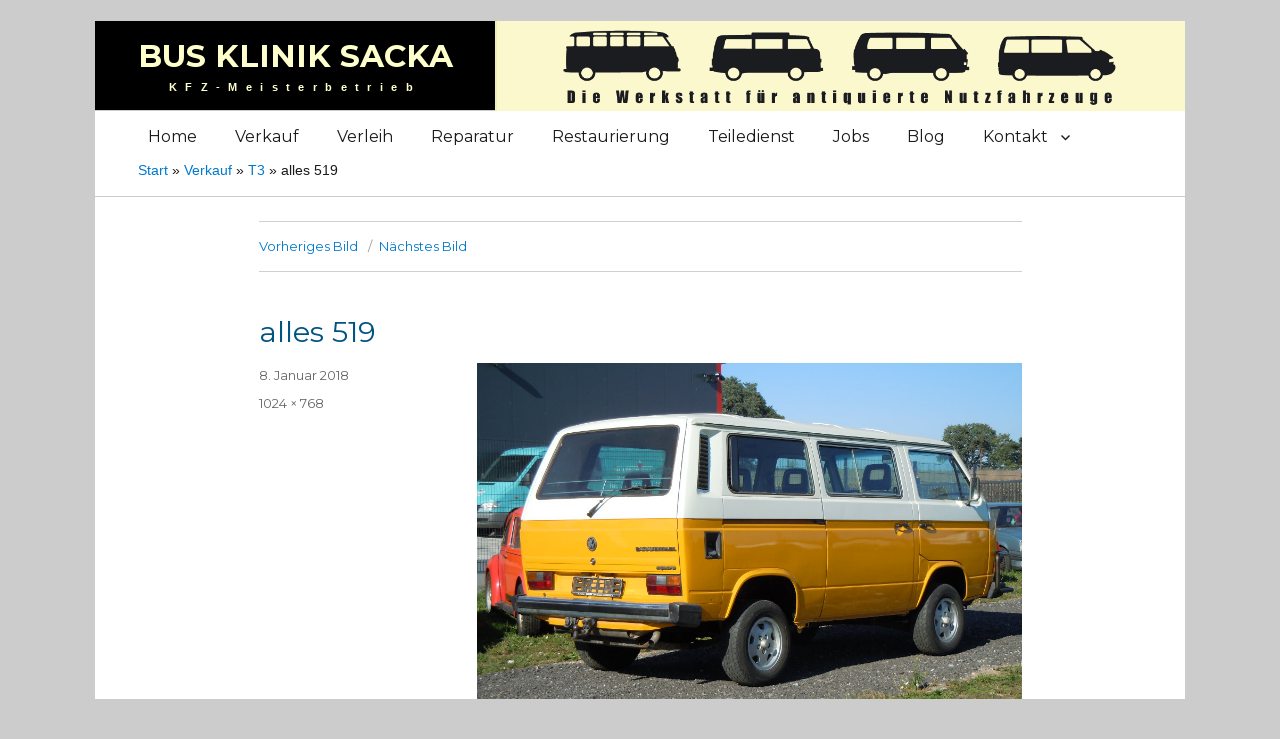

--- FILE ---
content_type: text/html; charset=UTF-8
request_url: http://bus-klinik-sacka.de/verkauf/vw-t3-fahrzuege/alles-519/
body_size: 34431
content:
<!DOCTYPE html>
<html lang="de" class="no-js">
<head>
	<meta charset="UTF-8">
	<meta name="viewport" content="width=device-width, initial-scale=1">
	<link rel="profile" href="http://gmpg.org/xfn/11">
		<script>(function(html){html.className = html.className.replace(/\bno-js\b/,'js')})(document.documentElement);</script>
<meta name='robots' content='index, follow, max-image-preview:large, max-snippet:-1, max-video-preview:-1' />

	<!-- This site is optimized with the Yoast SEO plugin v21.5 - https://yoast.com/wordpress/plugins/seo/ -->
	<title>alles 519 - Bus Klinik Sacka</title>
	<link rel="canonical" href="http://bus-klinik-sacka.de/verkauf/vw-t3-fahrzuege/alles-519/" />
	<meta property="og:locale" content="de_DE" />
	<meta property="og:type" content="article" />
	<meta property="og:title" content="alles 519 - Bus Klinik Sacka" />
	<meta property="og:url" content="http://bus-klinik-sacka.de/verkauf/vw-t3-fahrzuege/alles-519/" />
	<meta property="og:site_name" content="Bus Klinik Sacka" />
	<meta property="og:image" content="http://bus-klinik-sacka.de/verkauf/vw-t3-fahrzuege/alles-519" />
	<meta property="og:image:width" content="1024" />
	<meta property="og:image:height" content="768" />
	<meta property="og:image:type" content="image/jpeg" />
	<meta name="twitter:card" content="summary_large_image" />
	<script type="application/ld+json" class="yoast-schema-graph">{"@context":"https://schema.org","@graph":[{"@type":"WebPage","@id":"http://bus-klinik-sacka.de/verkauf/vw-t3-fahrzuege/alles-519/","url":"http://bus-klinik-sacka.de/verkauf/vw-t3-fahrzuege/alles-519/","name":"alles 519 - Bus Klinik Sacka","isPartOf":{"@id":"http://bus-klinik-sacka.de/#website"},"primaryImageOfPage":{"@id":"http://bus-klinik-sacka.de/verkauf/vw-t3-fahrzuege/alles-519/#primaryimage"},"image":{"@id":"http://bus-klinik-sacka.de/verkauf/vw-t3-fahrzuege/alles-519/#primaryimage"},"thumbnailUrl":"http://bus-klinik-sacka.de/wp-content/uploads/2018/01/alles-519.jpg","datePublished":"2018-01-08T14:54:46+00:00","dateModified":"2018-01-08T14:54:46+00:00","breadcrumb":{"@id":"http://bus-klinik-sacka.de/verkauf/vw-t3-fahrzuege/alles-519/#breadcrumb"},"inLanguage":"de","potentialAction":[{"@type":"ReadAction","target":["http://bus-klinik-sacka.de/verkauf/vw-t3-fahrzuege/alles-519/"]}]},{"@type":"ImageObject","inLanguage":"de","@id":"http://bus-klinik-sacka.de/verkauf/vw-t3-fahrzuege/alles-519/#primaryimage","url":"http://bus-klinik-sacka.de/wp-content/uploads/2018/01/alles-519.jpg","contentUrl":"http://bus-klinik-sacka.de/wp-content/uploads/2018/01/alles-519.jpg","width":1024,"height":768},{"@type":"BreadcrumbList","@id":"http://bus-klinik-sacka.de/verkauf/vw-t3-fahrzuege/alles-519/#breadcrumb","itemListElement":[{"@type":"ListItem","position":1,"name":"Start","item":"http://bus-klinik-sacka.de/"},{"@type":"ListItem","position":2,"name":"Verkauf","item":"http://bus-klinik-sacka.de/verkauf/"},{"@type":"ListItem","position":3,"name":"T3","item":"http://bus-klinik-sacka.de/verkauf/vw-t3-fahrzuege/"},{"@type":"ListItem","position":4,"name":"alles 519"}]},{"@type":"WebSite","@id":"http://bus-klinik-sacka.de/#website","url":"http://bus-klinik-sacka.de/","name":"Bus Klinik Sacka","description":"KFZ-Meisterbetrieb","potentialAction":[{"@type":"SearchAction","target":{"@type":"EntryPoint","urlTemplate":"http://bus-klinik-sacka.de/?s={search_term_string}"},"query-input":"required name=search_term_string"}],"inLanguage":"de"}]}</script>
	<!-- / Yoast SEO plugin. -->


<link rel='dns-prefetch' href='//fonts.googleapis.com' />
<link rel="alternate" type="application/rss+xml" title="Bus Klinik Sacka &raquo; Feed" href="http://bus-klinik-sacka.de/feed/" />
<link rel="alternate" type="application/rss+xml" title="Bus Klinik Sacka &raquo; Kommentar-Feed" href="http://bus-klinik-sacka.de/comments/feed/" />
<script type="text/javascript">
/* <![CDATA[ */
window._wpemojiSettings = {"baseUrl":"https:\/\/s.w.org\/images\/core\/emoji\/14.0.0\/72x72\/","ext":".png","svgUrl":"https:\/\/s.w.org\/images\/core\/emoji\/14.0.0\/svg\/","svgExt":".svg","source":{"concatemoji":"http:\/\/bus-klinik-sacka.de\/wp-includes\/js\/wp-emoji-release.min.js?ver=6.4.7"}};
/*! This file is auto-generated */
!function(i,n){var o,s,e;function c(e){try{var t={supportTests:e,timestamp:(new Date).valueOf()};sessionStorage.setItem(o,JSON.stringify(t))}catch(e){}}function p(e,t,n){e.clearRect(0,0,e.canvas.width,e.canvas.height),e.fillText(t,0,0);var t=new Uint32Array(e.getImageData(0,0,e.canvas.width,e.canvas.height).data),r=(e.clearRect(0,0,e.canvas.width,e.canvas.height),e.fillText(n,0,0),new Uint32Array(e.getImageData(0,0,e.canvas.width,e.canvas.height).data));return t.every(function(e,t){return e===r[t]})}function u(e,t,n){switch(t){case"flag":return n(e,"\ud83c\udff3\ufe0f\u200d\u26a7\ufe0f","\ud83c\udff3\ufe0f\u200b\u26a7\ufe0f")?!1:!n(e,"\ud83c\uddfa\ud83c\uddf3","\ud83c\uddfa\u200b\ud83c\uddf3")&&!n(e,"\ud83c\udff4\udb40\udc67\udb40\udc62\udb40\udc65\udb40\udc6e\udb40\udc67\udb40\udc7f","\ud83c\udff4\u200b\udb40\udc67\u200b\udb40\udc62\u200b\udb40\udc65\u200b\udb40\udc6e\u200b\udb40\udc67\u200b\udb40\udc7f");case"emoji":return!n(e,"\ud83e\udef1\ud83c\udffb\u200d\ud83e\udef2\ud83c\udfff","\ud83e\udef1\ud83c\udffb\u200b\ud83e\udef2\ud83c\udfff")}return!1}function f(e,t,n){var r="undefined"!=typeof WorkerGlobalScope&&self instanceof WorkerGlobalScope?new OffscreenCanvas(300,150):i.createElement("canvas"),a=r.getContext("2d",{willReadFrequently:!0}),o=(a.textBaseline="top",a.font="600 32px Arial",{});return e.forEach(function(e){o[e]=t(a,e,n)}),o}function t(e){var t=i.createElement("script");t.src=e,t.defer=!0,i.head.appendChild(t)}"undefined"!=typeof Promise&&(o="wpEmojiSettingsSupports",s=["flag","emoji"],n.supports={everything:!0,everythingExceptFlag:!0},e=new Promise(function(e){i.addEventListener("DOMContentLoaded",e,{once:!0})}),new Promise(function(t){var n=function(){try{var e=JSON.parse(sessionStorage.getItem(o));if("object"==typeof e&&"number"==typeof e.timestamp&&(new Date).valueOf()<e.timestamp+604800&&"object"==typeof e.supportTests)return e.supportTests}catch(e){}return null}();if(!n){if("undefined"!=typeof Worker&&"undefined"!=typeof OffscreenCanvas&&"undefined"!=typeof URL&&URL.createObjectURL&&"undefined"!=typeof Blob)try{var e="postMessage("+f.toString()+"("+[JSON.stringify(s),u.toString(),p.toString()].join(",")+"));",r=new Blob([e],{type:"text/javascript"}),a=new Worker(URL.createObjectURL(r),{name:"wpTestEmojiSupports"});return void(a.onmessage=function(e){c(n=e.data),a.terminate(),t(n)})}catch(e){}c(n=f(s,u,p))}t(n)}).then(function(e){for(var t in e)n.supports[t]=e[t],n.supports.everything=n.supports.everything&&n.supports[t],"flag"!==t&&(n.supports.everythingExceptFlag=n.supports.everythingExceptFlag&&n.supports[t]);n.supports.everythingExceptFlag=n.supports.everythingExceptFlag&&!n.supports.flag,n.DOMReady=!1,n.readyCallback=function(){n.DOMReady=!0}}).then(function(){return e}).then(function(){var e;n.supports.everything||(n.readyCallback(),(e=n.source||{}).concatemoji?t(e.concatemoji):e.wpemoji&&e.twemoji&&(t(e.twemoji),t(e.wpemoji)))}))}((window,document),window._wpemojiSettings);
/* ]]> */
</script>
<style id='wp-emoji-styles-inline-css' type='text/css'>

	img.wp-smiley, img.emoji {
		display: inline !important;
		border: none !important;
		box-shadow: none !important;
		height: 1em !important;
		width: 1em !important;
		margin: 0 0.07em !important;
		vertical-align: -0.1em !important;
		background: none !important;
		padding: 0 !important;
	}
</style>
<link rel='stylesheet' id='wp-block-library-css' href='http://bus-klinik-sacka.de/wp-includes/css/dist/block-library/style.min.css?ver=6.4.7' type='text/css' media='all' />
<style id='classic-theme-styles-inline-css' type='text/css'>
/*! This file is auto-generated */
.wp-block-button__link{color:#fff;background-color:#32373c;border-radius:9999px;box-shadow:none;text-decoration:none;padding:calc(.667em + 2px) calc(1.333em + 2px);font-size:1.125em}.wp-block-file__button{background:#32373c;color:#fff;text-decoration:none}
</style>
<style id='global-styles-inline-css' type='text/css'>
body{--wp--preset--color--black: #000000;--wp--preset--color--cyan-bluish-gray: #abb8c3;--wp--preset--color--white: #ffffff;--wp--preset--color--pale-pink: #f78da7;--wp--preset--color--vivid-red: #cf2e2e;--wp--preset--color--luminous-vivid-orange: #ff6900;--wp--preset--color--luminous-vivid-amber: #fcb900;--wp--preset--color--light-green-cyan: #7bdcb5;--wp--preset--color--vivid-green-cyan: #00d084;--wp--preset--color--pale-cyan-blue: #8ed1fc;--wp--preset--color--vivid-cyan-blue: #0693e3;--wp--preset--color--vivid-purple: #9b51e0;--wp--preset--gradient--vivid-cyan-blue-to-vivid-purple: linear-gradient(135deg,rgba(6,147,227,1) 0%,rgb(155,81,224) 100%);--wp--preset--gradient--light-green-cyan-to-vivid-green-cyan: linear-gradient(135deg,rgb(122,220,180) 0%,rgb(0,208,130) 100%);--wp--preset--gradient--luminous-vivid-amber-to-luminous-vivid-orange: linear-gradient(135deg,rgba(252,185,0,1) 0%,rgba(255,105,0,1) 100%);--wp--preset--gradient--luminous-vivid-orange-to-vivid-red: linear-gradient(135deg,rgba(255,105,0,1) 0%,rgb(207,46,46) 100%);--wp--preset--gradient--very-light-gray-to-cyan-bluish-gray: linear-gradient(135deg,rgb(238,238,238) 0%,rgb(169,184,195) 100%);--wp--preset--gradient--cool-to-warm-spectrum: linear-gradient(135deg,rgb(74,234,220) 0%,rgb(151,120,209) 20%,rgb(207,42,186) 40%,rgb(238,44,130) 60%,rgb(251,105,98) 80%,rgb(254,248,76) 100%);--wp--preset--gradient--blush-light-purple: linear-gradient(135deg,rgb(255,206,236) 0%,rgb(152,150,240) 100%);--wp--preset--gradient--blush-bordeaux: linear-gradient(135deg,rgb(254,205,165) 0%,rgb(254,45,45) 50%,rgb(107,0,62) 100%);--wp--preset--gradient--luminous-dusk: linear-gradient(135deg,rgb(255,203,112) 0%,rgb(199,81,192) 50%,rgb(65,88,208) 100%);--wp--preset--gradient--pale-ocean: linear-gradient(135deg,rgb(255,245,203) 0%,rgb(182,227,212) 50%,rgb(51,167,181) 100%);--wp--preset--gradient--electric-grass: linear-gradient(135deg,rgb(202,248,128) 0%,rgb(113,206,126) 100%);--wp--preset--gradient--midnight: linear-gradient(135deg,rgb(2,3,129) 0%,rgb(40,116,252) 100%);--wp--preset--font-size--small: 13px;--wp--preset--font-size--medium: 20px;--wp--preset--font-size--large: 36px;--wp--preset--font-size--x-large: 42px;--wp--preset--spacing--20: 0.44rem;--wp--preset--spacing--30: 0.67rem;--wp--preset--spacing--40: 1rem;--wp--preset--spacing--50: 1.5rem;--wp--preset--spacing--60: 2.25rem;--wp--preset--spacing--70: 3.38rem;--wp--preset--spacing--80: 5.06rem;--wp--preset--shadow--natural: 6px 6px 9px rgba(0, 0, 0, 0.2);--wp--preset--shadow--deep: 12px 12px 50px rgba(0, 0, 0, 0.4);--wp--preset--shadow--sharp: 6px 6px 0px rgba(0, 0, 0, 0.2);--wp--preset--shadow--outlined: 6px 6px 0px -3px rgba(255, 255, 255, 1), 6px 6px rgba(0, 0, 0, 1);--wp--preset--shadow--crisp: 6px 6px 0px rgba(0, 0, 0, 1);}:where(.is-layout-flex){gap: 0.5em;}:where(.is-layout-grid){gap: 0.5em;}body .is-layout-flow > .alignleft{float: left;margin-inline-start: 0;margin-inline-end: 2em;}body .is-layout-flow > .alignright{float: right;margin-inline-start: 2em;margin-inline-end: 0;}body .is-layout-flow > .aligncenter{margin-left: auto !important;margin-right: auto !important;}body .is-layout-constrained > .alignleft{float: left;margin-inline-start: 0;margin-inline-end: 2em;}body .is-layout-constrained > .alignright{float: right;margin-inline-start: 2em;margin-inline-end: 0;}body .is-layout-constrained > .aligncenter{margin-left: auto !important;margin-right: auto !important;}body .is-layout-constrained > :where(:not(.alignleft):not(.alignright):not(.alignfull)){max-width: var(--wp--style--global--content-size);margin-left: auto !important;margin-right: auto !important;}body .is-layout-constrained > .alignwide{max-width: var(--wp--style--global--wide-size);}body .is-layout-flex{display: flex;}body .is-layout-flex{flex-wrap: wrap;align-items: center;}body .is-layout-flex > *{margin: 0;}body .is-layout-grid{display: grid;}body .is-layout-grid > *{margin: 0;}:where(.wp-block-columns.is-layout-flex){gap: 2em;}:where(.wp-block-columns.is-layout-grid){gap: 2em;}:where(.wp-block-post-template.is-layout-flex){gap: 1.25em;}:where(.wp-block-post-template.is-layout-grid){gap: 1.25em;}.has-black-color{color: var(--wp--preset--color--black) !important;}.has-cyan-bluish-gray-color{color: var(--wp--preset--color--cyan-bluish-gray) !important;}.has-white-color{color: var(--wp--preset--color--white) !important;}.has-pale-pink-color{color: var(--wp--preset--color--pale-pink) !important;}.has-vivid-red-color{color: var(--wp--preset--color--vivid-red) !important;}.has-luminous-vivid-orange-color{color: var(--wp--preset--color--luminous-vivid-orange) !important;}.has-luminous-vivid-amber-color{color: var(--wp--preset--color--luminous-vivid-amber) !important;}.has-light-green-cyan-color{color: var(--wp--preset--color--light-green-cyan) !important;}.has-vivid-green-cyan-color{color: var(--wp--preset--color--vivid-green-cyan) !important;}.has-pale-cyan-blue-color{color: var(--wp--preset--color--pale-cyan-blue) !important;}.has-vivid-cyan-blue-color{color: var(--wp--preset--color--vivid-cyan-blue) !important;}.has-vivid-purple-color{color: var(--wp--preset--color--vivid-purple) !important;}.has-black-background-color{background-color: var(--wp--preset--color--black) !important;}.has-cyan-bluish-gray-background-color{background-color: var(--wp--preset--color--cyan-bluish-gray) !important;}.has-white-background-color{background-color: var(--wp--preset--color--white) !important;}.has-pale-pink-background-color{background-color: var(--wp--preset--color--pale-pink) !important;}.has-vivid-red-background-color{background-color: var(--wp--preset--color--vivid-red) !important;}.has-luminous-vivid-orange-background-color{background-color: var(--wp--preset--color--luminous-vivid-orange) !important;}.has-luminous-vivid-amber-background-color{background-color: var(--wp--preset--color--luminous-vivid-amber) !important;}.has-light-green-cyan-background-color{background-color: var(--wp--preset--color--light-green-cyan) !important;}.has-vivid-green-cyan-background-color{background-color: var(--wp--preset--color--vivid-green-cyan) !important;}.has-pale-cyan-blue-background-color{background-color: var(--wp--preset--color--pale-cyan-blue) !important;}.has-vivid-cyan-blue-background-color{background-color: var(--wp--preset--color--vivid-cyan-blue) !important;}.has-vivid-purple-background-color{background-color: var(--wp--preset--color--vivid-purple) !important;}.has-black-border-color{border-color: var(--wp--preset--color--black) !important;}.has-cyan-bluish-gray-border-color{border-color: var(--wp--preset--color--cyan-bluish-gray) !important;}.has-white-border-color{border-color: var(--wp--preset--color--white) !important;}.has-pale-pink-border-color{border-color: var(--wp--preset--color--pale-pink) !important;}.has-vivid-red-border-color{border-color: var(--wp--preset--color--vivid-red) !important;}.has-luminous-vivid-orange-border-color{border-color: var(--wp--preset--color--luminous-vivid-orange) !important;}.has-luminous-vivid-amber-border-color{border-color: var(--wp--preset--color--luminous-vivid-amber) !important;}.has-light-green-cyan-border-color{border-color: var(--wp--preset--color--light-green-cyan) !important;}.has-vivid-green-cyan-border-color{border-color: var(--wp--preset--color--vivid-green-cyan) !important;}.has-pale-cyan-blue-border-color{border-color: var(--wp--preset--color--pale-cyan-blue) !important;}.has-vivid-cyan-blue-border-color{border-color: var(--wp--preset--color--vivid-cyan-blue) !important;}.has-vivid-purple-border-color{border-color: var(--wp--preset--color--vivid-purple) !important;}.has-vivid-cyan-blue-to-vivid-purple-gradient-background{background: var(--wp--preset--gradient--vivid-cyan-blue-to-vivid-purple) !important;}.has-light-green-cyan-to-vivid-green-cyan-gradient-background{background: var(--wp--preset--gradient--light-green-cyan-to-vivid-green-cyan) !important;}.has-luminous-vivid-amber-to-luminous-vivid-orange-gradient-background{background: var(--wp--preset--gradient--luminous-vivid-amber-to-luminous-vivid-orange) !important;}.has-luminous-vivid-orange-to-vivid-red-gradient-background{background: var(--wp--preset--gradient--luminous-vivid-orange-to-vivid-red) !important;}.has-very-light-gray-to-cyan-bluish-gray-gradient-background{background: var(--wp--preset--gradient--very-light-gray-to-cyan-bluish-gray) !important;}.has-cool-to-warm-spectrum-gradient-background{background: var(--wp--preset--gradient--cool-to-warm-spectrum) !important;}.has-blush-light-purple-gradient-background{background: var(--wp--preset--gradient--blush-light-purple) !important;}.has-blush-bordeaux-gradient-background{background: var(--wp--preset--gradient--blush-bordeaux) !important;}.has-luminous-dusk-gradient-background{background: var(--wp--preset--gradient--luminous-dusk) !important;}.has-pale-ocean-gradient-background{background: var(--wp--preset--gradient--pale-ocean) !important;}.has-electric-grass-gradient-background{background: var(--wp--preset--gradient--electric-grass) !important;}.has-midnight-gradient-background{background: var(--wp--preset--gradient--midnight) !important;}.has-small-font-size{font-size: var(--wp--preset--font-size--small) !important;}.has-medium-font-size{font-size: var(--wp--preset--font-size--medium) !important;}.has-large-font-size{font-size: var(--wp--preset--font-size--large) !important;}.has-x-large-font-size{font-size: var(--wp--preset--font-size--x-large) !important;}
.wp-block-navigation a:where(:not(.wp-element-button)){color: inherit;}
:where(.wp-block-post-template.is-layout-flex){gap: 1.25em;}:where(.wp-block-post-template.is-layout-grid){gap: 1.25em;}
:where(.wp-block-columns.is-layout-flex){gap: 2em;}:where(.wp-block-columns.is-layout-grid){gap: 2em;}
.wp-block-pullquote{font-size: 1.5em;line-height: 1.6;}
</style>
<link rel='stylesheet' id='contact-form-7-css' href='http://bus-klinik-sacka.de/wp-content/plugins/contact-form-7/includes/css/styles.css?ver=5.8.2' type='text/css' media='all' />
<link rel='stylesheet' id='parent-style-css' href='http://bus-klinik-sacka.de/wp-content/themes/twentysixteen/style.css?ver=6.4.7' type='text/css' media='all' />
<link rel='stylesheet' id='slick-css-css' href='http://bus-klinik-sacka.de/wp-content/themes/twentysixteen-child/js/slick/slick/slick.css?ver=6.4.7' type='text/css' media='all' />
<link rel='stylesheet' id='slick-theme-css-css' href='http://bus-klinik-sacka.de/wp-content/themes/twentysixteen-child/js/slick/slick/slick-theme.css?ver=6.4.7' type='text/css' media='all' />
<link rel='stylesheet' id='twentysixteen-fonts-css' href='https://fonts.googleapis.com/css?family=Merriweather%3A400%2C700%2C900%2C400italic%2C700italic%2C900italic%7CMontserrat%3A400%2C700%7CInconsolata%3A400&#038;subset=latin%2Clatin-ext' type='text/css' media='all' />
<link rel='stylesheet' id='genericons-css' href='http://bus-klinik-sacka.de/wp-content/themes/twentysixteen/genericons/genericons.css?ver=3.4.1' type='text/css' media='all' />
<link rel='stylesheet' id='twentysixteen-style-css' href='http://bus-klinik-sacka.de/wp-content/themes/twentysixteen-child/style.css?ver=6.4.7' type='text/css' media='all' />
<!--[if lt IE 10]>
<link rel='stylesheet' id='twentysixteen-ie-css' href='http://bus-klinik-sacka.de/wp-content/themes/twentysixteen/css/ie.css?ver=20160816' type='text/css' media='all' />
<![endif]-->
<!--[if lt IE 9]>
<link rel='stylesheet' id='twentysixteen-ie8-css' href='http://bus-klinik-sacka.de/wp-content/themes/twentysixteen/css/ie8.css?ver=20160816' type='text/css' media='all' />
<![endif]-->
<!--[if lt IE 8]>
<link rel='stylesheet' id='twentysixteen-ie7-css' href='http://bus-klinik-sacka.de/wp-content/themes/twentysixteen/css/ie7.css?ver=20160816' type='text/css' media='all' />
<![endif]-->
<script type="text/javascript" src="http://bus-klinik-sacka.de/wp-includes/js/jquery/jquery.min.js?ver=3.7.1" id="jquery-core-js"></script>
<script type="text/javascript" src="http://bus-klinik-sacka.de/wp-includes/js/jquery/jquery-migrate.min.js?ver=3.4.1" id="jquery-migrate-js"></script>
<!--[if lt IE 9]>
<script type="text/javascript" src="http://bus-klinik-sacka.de/wp-content/themes/twentysixteen/js/html5.js?ver=3.7.3" id="twentysixteen-html5-js"></script>
<![endif]-->
<script type="text/javascript" src="http://bus-klinik-sacka.de/wp-content/themes/twentysixteen/js/keyboard-image-navigation.js?ver=20160816" id="twentysixteen-keyboard-image-navigation-js"></script>
<link rel="https://api.w.org/" href="http://bus-klinik-sacka.de/wp-json/" /><link rel="alternate" type="application/json" href="http://bus-klinik-sacka.de/wp-json/wp/v2/media/652" /><link rel="EditURI" type="application/rsd+xml" title="RSD" href="http://bus-klinik-sacka.de/xmlrpc.php?rsd" />
<meta name="generator" content="WordPress 6.4.7" />
<link rel='shortlink' href='http://bus-klinik-sacka.de/?p=652' />
<link rel="alternate" type="application/json+oembed" href="http://bus-klinik-sacka.de/wp-json/oembed/1.0/embed?url=http%3A%2F%2Fbus-klinik-sacka.de%2Fverkauf%2Fvw-t3-fahrzuege%2Falles-519%2F" />
<link rel="alternate" type="text/xml+oembed" href="http://bus-klinik-sacka.de/wp-json/oembed/1.0/embed?url=http%3A%2F%2Fbus-klinik-sacka.de%2Fverkauf%2Fvw-t3-fahrzuege%2Falles-519%2F&#038;format=xml" />
<link rel="icon" href="http://bus-klinik-sacka.de/wp-content/uploads/2017/12/cropped-cropped-icon_512-1-32x32.png" sizes="32x32" />
<link rel="icon" href="http://bus-klinik-sacka.de/wp-content/uploads/2017/12/cropped-cropped-icon_512-1-192x192.png" sizes="192x192" />
<link rel="apple-touch-icon" href="http://bus-klinik-sacka.de/wp-content/uploads/2017/12/cropped-cropped-icon_512-1-180x180.png" />
<meta name="msapplication-TileImage" content="http://bus-klinik-sacka.de/wp-content/uploads/2017/12/cropped-cropped-icon_512-1-270x270.png" />
	</head>

<body class="attachment attachment-template-default attachmentid-652 attachment-jpeg group-blog no-sidebar">
<div id="page" class="site">
	<div class="site-inner">
		<a class="skip-link screen-reader-text" href="#content">Zum Inhalt springen</a>

		<header id="masthead" class="site-header" role="banner">
			<div class="site-header-main">
				<div class="site-branding">
					
											<p class="site-title"><a href="http://bus-klinik-sacka.de/" rel="home">Bus Klinik Sacka</a></p>
											<p class="site-description">KFZ-Meisterbetrieb</p>
									</div><!-- .site-branding -->
				
				<div class="site-branding-right">
															<div class="header-image">
						<a href="http://bus-klinik-sacka.de/" rel="home">
							<img src="http://bus-klinik-sacka.de/wp-content/uploads/2021/03/bks-nutzfahrzeuge-header.png" srcset="http://bus-klinik-sacka.de/wp-content/uploads/2021/03/bks-nutzfahrzeuge-header-300x39.png 300w, http://bus-klinik-sacka.de/wp-content/uploads/2021/03/bks-nutzfahrzeuge-header-768x100.png 768w, http://bus-klinik-sacka.de/wp-content/uploads/2021/03/bks-nutzfahrzeuge-header-1024x134.png 1024w, http://bus-klinik-sacka.de/wp-content/uploads/2021/03/bks-nutzfahrzeuge-header-110x14.png 110w, http://bus-klinik-sacka.de/wp-content/uploads/2021/03/bks-nutzfahrzeuge-header-500x65.png 500w, http://bus-klinik-sacka.de/wp-content/uploads/2021/03/bks-nutzfahrzeuge-header-235x31.png 235w, http://bus-klinik-sacka.de/wp-content/uploads/2021/03/bks-nutzfahrzeuge-header-470x61.png 470w, http://bus-klinik-sacka.de/wp-content/uploads/2021/03/bks-nutzfahrzeuge-header.png 1200w" sizes="(max-width: 709px) 85vw, (max-width: 909px) 81vw, (max-width: 1362px) 88vw, 1200px" width="1200" height="157" alt="Bus Klinik Sacka">
						</a>
					</div><!-- .header-image -->
									</div>
				<!-- <div class="site-branding-right">
					<img src="http://bus-klinik-sacka.de/wp-content/themes/twentysixteen-child/img/bks_head.png" width="684" height="90" alt="Bulli Zeichnungen und Logo f&uuml;r Volkswagen Lizenz" />
				</div> -->
				
			</div><!-- .site-header-main -->

							<button id="menu-toggle" class="menu-toggle">Menü</button>

				<div id="site-header-menu" class="site-header-menu">
											<nav id="site-navigation" class="main-navigation" role="navigation" aria-label="Primäres Menü">
							<div class="menu-hauptmenue-container"><ul id="menu-hauptmenue" class="primary-menu"><li id="menu-item-170" class="menu-item menu-item-type-post_type menu-item-object-page menu-item-home menu-item-170"><a href="http://bus-klinik-sacka.de/">Home</a></li>
<li id="menu-item-178" class="menu-item menu-item-type-post_type menu-item-object-page menu-item-178"><a href="http://bus-klinik-sacka.de/verkauf/">Verkauf</a></li>
<li id="menu-item-2383" class="menu-item menu-item-type-post_type menu-item-object-page menu-item-2383"><a href="http://bus-klinik-sacka.de/verleih/fahrzeugverleih/">Verleih</a></li>
<li id="menu-item-176" class="menu-item menu-item-type-post_type menu-item-object-page menu-item-176"><a href="http://bus-klinik-sacka.de/reparatur/">Reparatur</a></li>
<li id="menu-item-177" class="menu-item menu-item-type-post_type menu-item-object-page menu-item-177"><a href="http://bus-klinik-sacka.de/restaurierung/">Restaurierung</a></li>
<li id="menu-item-2409" class="menu-item menu-item-type-post_type menu-item-object-page menu-item-2409"><a href="http://bus-klinik-sacka.de/teiledienst/">Teiledienst</a></li>
<li id="menu-item-180" class="menu-item menu-item-type-taxonomy menu-item-object-category menu-item-180"><a href="http://bus-klinik-sacka.de/category/jobs/">Jobs</a></li>
<li id="menu-item-1108" class="menu-item menu-item-type-post_type menu-item-object-page menu-item-1108"><a href="http://bus-klinik-sacka.de/blog/">Blog</a></li>
<li id="menu-item-173" class="menu-item menu-item-type-post_type menu-item-object-page menu-item-has-children menu-item-173"><a href="http://bus-klinik-sacka.de/kontakt/">Kontakt</a>
<ul class="sub-menu">
	<li id="menu-item-174" class="menu-item menu-item-type-post_type menu-item-object-page menu-item-174"><a href="http://bus-klinik-sacka.de/kontakt/anfahrt/">Anfahrt</a></li>
	<li id="menu-item-175" class="menu-item menu-item-type-post_type menu-item-object-page menu-item-175"><a href="http://bus-klinik-sacka.de/kontakt/impressum/">Impressum</a></li>
</ul>
</li>
</ul></div>						</nav><!-- .main-navigation -->
					
				</div><!-- .site-header-menu -->
						
			<p id="breadcrumbs"><span><span><a href="http://bus-klinik-sacka.de/">Start</a></span> » <span><a href="http://bus-klinik-sacka.de/verkauf/">Verkauf</a></span> » <span><a href="http://bus-klinik-sacka.de/verkauf/vw-t3-fahrzuege/">T3</a></span> » <span class="breadcrumb_last" aria-current="page">alles 519</span></span></p>		</header><!-- .site-header -->
		<div id="content" class="site-content">

	<div id="primary" class="content-area">
		<main id="main" class="site-main" role="main">

			
				<article id="post-652" class="post-652 attachment type-attachment status-inherit hentry">

					<nav id="image-navigation" class="navigation image-navigation">
						<div class="nav-links">
							<div class="nav-previous"><a href='http://bus-klinik-sacka.de/verkauf/vw-t3-fahrzuege/alles-518/'>Vorheriges Bild</a></div>
							<div class="nav-next"><a href='http://bus-klinik-sacka.de/verkauf/vw-t3-fahrzuege/alles-520/'>Nächstes Bild</a></div>
						</div><!-- .nav-links -->
					</nav><!-- .image-navigation -->

					<header class="entry-header">
						<h1 class="entry-title">alles 519</h1>					</header><!-- .entry-header -->

					<div class="entry-content">

						<div class="entry-attachment">
							<img width="840" height="630" src="http://bus-klinik-sacka.de/wp-content/uploads/2018/01/alles-519-1024x768.jpg" class="attachment-large size-large" alt="" decoding="async" fetchpriority="high" srcset="http://bus-klinik-sacka.de/wp-content/uploads/2018/01/alles-519.jpg 1024w, http://bus-klinik-sacka.de/wp-content/uploads/2018/01/alles-519-300x225.jpg 300w, http://bus-klinik-sacka.de/wp-content/uploads/2018/01/alles-519-768x576.jpg 768w, http://bus-klinik-sacka.de/wp-content/uploads/2018/01/alles-519-87x65.jpg 87w, http://bus-klinik-sacka.de/wp-content/uploads/2018/01/alles-519-500x375.jpg 500w, http://bus-klinik-sacka.de/wp-content/uploads/2018/01/alles-519-200x150.jpg 200w, http://bus-klinik-sacka.de/wp-content/uploads/2018/01/alles-519-470x353.jpg 470w" sizes="(max-width: 709px) 85vw, (max-width: 909px) 67vw, (max-width: 1362px) 62vw, 840px" />
							
						</div><!-- .entry-attachment -->

											</div><!-- .entry-content -->

					<footer class="entry-footer">
						<span class="posted-on"><span class="screen-reader-text">Veröffentlicht am </span><a href="http://bus-klinik-sacka.de/verkauf/vw-t3-fahrzuege/alles-519/" rel="bookmark"><time class="entry-date published updated" datetime="2018-01-08T15:54:46+01:00">8. Januar 2018</time></a></span>						<span class="full-size-link"><span class="screen-reader-text">Volle Größe </span><a href="http://bus-klinik-sacka.de/wp-content/uploads/2018/01/alles-519.jpg">1024 &times; 768</a></span>											</footer><!-- .entry-footer -->
				</article><!-- #post-## -->

				
	<nav class="navigation post-navigation" aria-label="Beiträge">
		<h2 class="screen-reader-text">Beitragsnavigation</h2>
		<div class="nav-links"><div class="nav-previous"><a href="http://bus-klinik-sacka.de/verkauf/vw-t3-fahrzuege/" rel="prev"><span class="meta-nav">Veröffentlicht in</span><span class="post-title">T3</span></a></div></div>
	</nav>
		</main><!-- .site-main -->
	</div><!-- .content-area -->



		</div><!-- .site-content -->

		<footer id="colophon" class="site-footer" role="contentinfo">
							<nav class="main-navigation" role="navigation" aria-label="Primäres Footer-Menü">
					<div class="menu-hauptmenue-container"><ul id="menu-hauptmenue-1" class="primary-menu"><li class="menu-item menu-item-type-post_type menu-item-object-page menu-item-home menu-item-170"><a href="http://bus-klinik-sacka.de/">Home</a></li>
<li class="menu-item menu-item-type-post_type menu-item-object-page menu-item-178"><a href="http://bus-klinik-sacka.de/verkauf/">Verkauf</a></li>
<li class="menu-item menu-item-type-post_type menu-item-object-page menu-item-2383"><a href="http://bus-klinik-sacka.de/verleih/fahrzeugverleih/">Verleih</a></li>
<li class="menu-item menu-item-type-post_type menu-item-object-page menu-item-176"><a href="http://bus-klinik-sacka.de/reparatur/">Reparatur</a></li>
<li class="menu-item menu-item-type-post_type menu-item-object-page menu-item-177"><a href="http://bus-klinik-sacka.de/restaurierung/">Restaurierung</a></li>
<li class="menu-item menu-item-type-post_type menu-item-object-page menu-item-2409"><a href="http://bus-klinik-sacka.de/teiledienst/">Teiledienst</a></li>
<li class="menu-item menu-item-type-taxonomy menu-item-object-category menu-item-180"><a href="http://bus-klinik-sacka.de/category/jobs/">Jobs</a></li>
<li class="menu-item menu-item-type-post_type menu-item-object-page menu-item-1108"><a href="http://bus-klinik-sacka.de/blog/">Blog</a></li>
<li class="menu-item menu-item-type-post_type menu-item-object-page menu-item-has-children menu-item-173"><a href="http://bus-klinik-sacka.de/kontakt/">Kontakt</a>
<ul class="sub-menu">
	<li class="menu-item menu-item-type-post_type menu-item-object-page menu-item-174"><a href="http://bus-klinik-sacka.de/kontakt/anfahrt/">Anfahrt</a></li>
	<li class="menu-item menu-item-type-post_type menu-item-object-page menu-item-175"><a href="http://bus-klinik-sacka.de/kontakt/impressum/">Impressum</a></li>
</ul>
</li>
</ul></div>				</nav><!-- .main-navigation -->
			
							<nav class="social-navigation" role="navigation" aria-label="Footer-Social-Links-Menü">
									</nav><!-- .social-navigation -->
			
			<div class="site-info">
				<span class="site-title"><a href="http://bus-klinik-sacka.de/" rel="home">Bus Klinik Sacka</a></span>
				<a href="http://bus-klinik-sacka.de/kontakt/impressum">Impressum</a> - <a href="http://bus-klinik-sacka.de/datenschutzerklaerung/">Datenschutz</a>
			</div><!-- .site-info -->
		</footer><!-- .site-footer -->
	</div><!-- .site-inner -->
</div><!-- .site -->

<script type="text/javascript" src="http://bus-klinik-sacka.de/wp-includes/js/jquery/ui/effect.min.js?ver=1.13.2" id="jquery-effects-core-js"></script>
<script type="text/javascript" src="http://bus-klinik-sacka.de/wp-includes/js/jquery/ui/effect-fade.min.js?ver=1.13.2" id="jquery-effects-fade-js"></script>
<script type="text/javascript" src="http://bus-klinik-sacka.de/wp-content/plugins/contact-form-7/includes/swv/js/index.js?ver=5.8.2" id="swv-js"></script>
<script type="text/javascript" id="contact-form-7-js-extra">
/* <![CDATA[ */
var wpcf7 = {"api":{"root":"http:\/\/bus-klinik-sacka.de\/wp-json\/","namespace":"contact-form-7\/v1"}};
/* ]]> */
</script>
<script type="text/javascript" src="http://bus-klinik-sacka.de/wp-content/plugins/contact-form-7/includes/js/index.js?ver=5.8.2" id="contact-form-7-js"></script>
<script type="text/javascript" src="http://bus-klinik-sacka.de/wp-content/themes/twentysixteen-child/js/slick/slick/slick.min.js?ver=6.4.7" id="slick-js-js"></script>
<script type="text/javascript" src="http://bus-klinik-sacka.de/wp-content/themes/twentysixteen-child/js/artikel_galerie.js" id="bks-verkaufs-galerie-js"></script>
<script type="text/javascript" src="http://bus-klinik-sacka.de/wp-content/themes/twentysixteen/js/skip-link-focus-fix.js?ver=20160816" id="twentysixteen-skip-link-focus-fix-js"></script>
<script type="text/javascript" id="twentysixteen-script-js-extra">
/* <![CDATA[ */
var screenReaderText = {"expand":"Untermen\u00fc anzeigen","collapse":"Untermen\u00fc verbergen"};
/* ]]> */
</script>
<script type="text/javascript" src="http://bus-klinik-sacka.de/wp-content/themes/twentysixteen/js/functions.js?ver=20160816" id="twentysixteen-script-js"></script>


</body>
</html>


--- FILE ---
content_type: text/javascript
request_url: http://bus-klinik-sacka.de/wp-content/themes/twentysixteen-child/js/artikel_galerie.js
body_size: 1344
content:
/*
*	BKS Theme functions for Verkauf
*	Author: Christoph Bickhardt
*/

    jQuery(document).ready(function(){
		jQuery('.slider-for').slick({
			slidesToShow: 1,
			slidesToScroll: 1,
			adaptiveHeight: true,
            
			arrows: false,
			fade: false,
			asNavFor: '.slider-nav',
		});
		jQuery('.slider-nav').slick({
            slidesToShow: 3,
			slidesToScroll: 1,
			asNavFor: '.slider-for',
			adaptiveHeight: true,
			dots: false,
			arrows: false,
			centerMode: true,
			focusOnSelect: true,
            responsive: [
                {
                breakpoint: 782,
                settings: {
                    slidesToShow: 3,
                    slidesToScroll: 1,
                    centerMode: true,
                    infinite: true
                }
                }
            ]
		});
    });

	/*
		jQuery('.waps-gallery-wrapper').slick({
            slidesToShow : 1,
            variableWidth : true,
            infinite: true,
            responsive: [
                {
					
                breakpoint: 782,
                settings: {
                    slidesToShow: 1,
                    slidesToScroll: 1,
                    centerMode: true,
                    infinite: true
                }
                }
            ]
        });
		*/